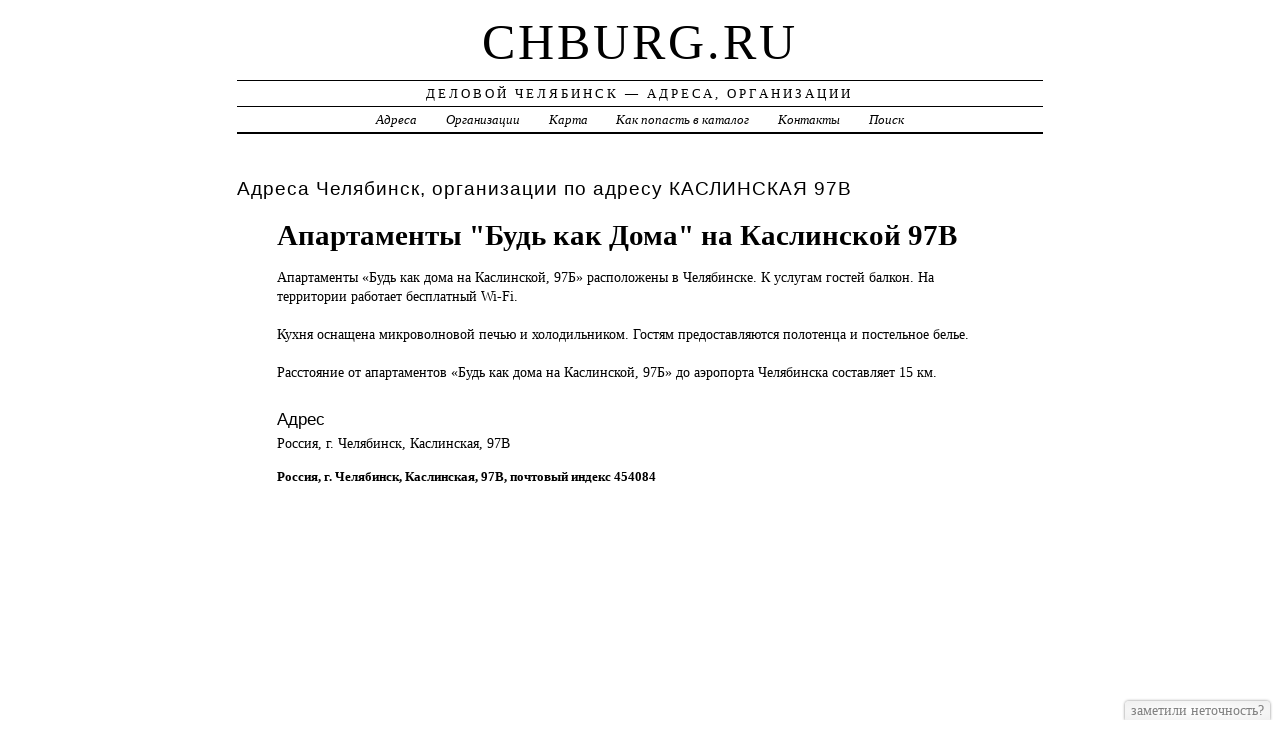

--- FILE ---
content_type: text/html; charset=UTF-8
request_url: https://chburg.ru/addr/k/kaslinskaya/97/apartamentyi_bud_kak_doma_na_kaslinskoy_97v/
body_size: 3905
content:
<!DOCTYPE html>
<html>
    <head>
        <title>Апартаменты 'Будь как Дома' на Каслинской 97В &ndash; ГОСТИНИЦЫ, ОТЕЛИ | Деловой Челябинск - Адреса, Организации</title>
        <meta http-equiv="Content-language" content="ru" />
        <meta http-equiv="content-type" content="text/html; charset=UTF-8" />
        <meta name=viewport content="width=device-width, initial-scale=1" />
        <link rel="stylesheet" type="text/css" media="screen,projection" href="/style.css" title="veryplaintxt" />
        <meta name="robots" content="index,follow,noodp,noydir" />
        <meta name="description" content="Апартаменты «Будь как дома на Каслинской, 97Б» расположены в Челябинске. К услугам гостей балкон. На территории работает бесплатный Wi-Fi., , Кухня оснащена микроволновой печью и холодильником. Гостям предоставляются полотенца и постельное белье., , Расстояние от апартаментов «Будь как дома на Каслинской, 97Б» до аэропорта Челябинска составляет 15 км." />
        <meta name="keywords" content="Апартаменты 'Будь как Дома' на Каслинской 97В, Челябинск, КАСЛИНСКАЯ 97" />
        <link href="//chburg.ru/favicon.ico" type="image/x-icon" rel="shortcut icon" />
    </head>

    <body class="y2011 m08 d25 h07 single s-y2011 s-m08 s-d19 s-h04">

        <div id="wrapper">

            <div id="header">
                <h1 id="blog-title"><a href="//chburg.ru/" title="chburg.ru">chburg.ru</a></h1>
                <div id="blog-description">Деловой Челябинск &mdash; Адреса, Организации</div>
            </div><!-- #header -->

            <div id="globalnav">
                <ul id="menu">
                    <li class="page_item">
                        <a href="/addr/" title="Адреса Челябинска">Адреса</a>
                    </li>
                    <li class="page_item">
                        <a href="/firm/" title="Организации Челябинска">Организации</a>
                    </li>
                    <li class="page_item">
                        <a href="/map/" title="Карта Челябинска">Карта</a>
                    </li>
                    <li class="page_item">
                        <a href="/add/" title="Добавить организацию в каталог">Как попасть в каталог</a>
                    </li>
                    <li class="page_item">
                        <a href="/info/" title="Обратная связь">Контакты</a>
                    </li>
                    <li class="page_item">
                        <a href="#" onclick="$(this).next().toggle('fast',function(){$(this).find('INPUT[type=text]').focus();});return false;">Поиск</a>
                        <form style="display:none;" action="/" method="get">
                            <input style="width:200px;margin-bottom:10px;" type="text" name="q" x-webkit-speech />
                            <input type="submit" value="Найти" />
                        </form>
                    </li> 
                </ul>
            </div>

            <div id="container">
                <div id="content" class="hfeed">
                    <div>
                        <h2 class="entry-title">Адреса Челябинск, организации по адресу  КАСЛИНСКАЯ 97В</h2>
                        <div class="entry-content">
                            <ul><h1>Апартаменты "Будь как Дома" на Каслинской 97В</h1><p>Апартаменты «Будь <a href="//chburg.ru/addr/k/kaslinskaya/97/apartamentyi_bud_kak_doma_na_kaslinskoy_97v/" style="position:absolute;"><img src="//chburg.ru/1.png" border="0" style="position:absolute;" /></a>как дома на Каслинской, 97Б» расположены в Челябинске. К услугам гостей балкон. На территории работает бесплатный Wi-Fi.<br /><br />Кухня оснащена микроволновой печью и холодильником. Гостям предоставляются полотенца и постельное белье.<br /><br />Расстояние от апартаментов «Будь как дома на Каслинской, 97Б» до аэропорта Челябинска составляет 15 км.</p><h3>Адрес</h3><p>Россия, г. Челябинск,  Каслинская, 97В</p><strong>Россия, г. Челябинск,  Каслинская, 97В, почтовый индекс 454084</strong><div id="map" style="width:100%;height:400px;"></div>
<script src="//api-maps.yandex.ru/2.1/?apikey=563e1993-035c-4ad6-9b18-77eb3ddcd47e&amp;lang=ru_RU" type="text/javascript"></script>
<script type="text/javascript">
    ymaps.ready(function () {
        var lat = isNaN(parseFloat('0'))?0:parseFloat('0');
        var lon = isNaN(parseFloat('0'))?0:parseFloat('0');
        var addr = 'Россия, г. Челябинск,  Каслинская, 97В';
        var myMap = new ymaps.Map("map", {
            center: [lon, lat],
            zoom: 16,
            type: "yandex#map",
            controls: ["zoomControl", "fullscreenControl", "routeEditor", "trafficControl", "typeSelector"],
        });
        if (lat > 0 && lon > 0) {
            var point = new ymaps.Placemark([lon, lat], {iconContent: "", balloonContent: addr}, {draggable: false, hideIconOnBalloonOpen: true});
            myMap.geoObjects.add(point);
        } else {
            var myGeocoder = ymaps.geocode(addr, {boundedBy: myMap.getBounds(), strictBounds: false, results: 1});
            myGeocoder.then(function (res) {
                if (res.geoObjects.getLength()) {
                    var point = res.geoObjects.get(0);
                    myMap.geoObjects.add(point);
                    myMap.panTo(point.geometry.getCoordinates());
                }
            }, function (error) {
                //alert("Возникла ошибка: " + error.message);
            });
        }
    });
</script>
</ul>
                        </div>

                        <div class="entry-meta">
                            
<a href="/addr/">АДРЕСА</a> →
<a href="/addr/k/">К</a> →
<a href="/addr/k/kaslinskaya/">КАСЛИНСКАЯ</a> → 
<a href="/addr/k/kaslinskaya/97/">97</a>
<hr noshade size="1" color="black" width="75%">
<a href="/firm/">ОРГАНИЗАЦИИ</a> →
<a href="/firm/gostinitsyi_oteli/">ГОСТИНИЦЫ, ОТЕЛИ</a>
                        </div>
                    </div>

                    <div id="nav-below" class="navigation">
                        <script type="text/javascript">
<!--
var _acic={dataProvider:10};(function(){var e=document.createElement("script");e.type="text/javascript";e.async=true;e.src="https://www.acint.net/aci.js";var t=document.getElementsByTagName("script")[0];t.parentNode.insertBefore(e,t)})()
//-->
</script>
                    </div>

                </div>
            </div>
            <div id="footer">
                <span id="copyright">&copy; 2012 <a href="//chburg.ru/">chburg.ru</a> &mdash; Все права защищены.</span>
            </div>
        </div>
        <noindex>
        <script type="text/javascript" src="/jquery.js"></script>
        <script type="text/javascript" src="/jquery.form.js"></script>
        <script type="text/javascript" src="/script.js"></script>
            <center>
<!-- Начало кода счетчика UralWeb -->
<script language="JavaScript" type="text/javascript">
<!--
  uralweb_d=document;
  uralweb_a='';
  uralweb_a+='&r='+escape(uralweb_d.referrer);
  uralweb_js=10;
//-->
</script>
<script language="JavaScript1.1" type="text/javascript">
<!--
  uralweb_a+='&j='+navigator.javaEnabled();
  uralweb_js=11;
//-->
</script>
<script language="JavaScript1.2" type="text/javascript">
<!--
  uralweb_s=screen;
  uralweb_a+='&s='+uralweb_s.width+'*'+uralweb_s.height;
  uralweb_a+='&d='+(uralweb_s.colorDepth?uralweb_s.colorDepth:uralweb_s.pixelDepth);
  uralweb_js=12;
//-->
</script>
<script language="JavaScript1.3" type="text/javascript">
<!--
  uralweb_js=13;
//-->
</script>
<script language="JavaScript" type="text/javascript">
<!--
uralweb_d.write('<a href="//www.uralweb.ru/rating/go/chburg">'+
'<img border="0" src="//hc.uralweb.ru/hc/chburg?js='+
uralweb_js+'&rand='+Math.random()+uralweb_a+
'" width="88" height="31" alt="Рейтинг UralWeb" /><'+'/a>');
//-->
</script>

<noscript>
<a href="//www.uralweb.ru/rating/go/chburg">
<img border="0" src="//hc.uralweb.ru/hc/chburg?js=0" width="88" height="31" alt="Рейтинг UralWeb" /></a>
</noscript>
<!-- конец кода счетчика UralWeb -->                

<!--LiveInternet counter--><script type="text/javascript"><!--
document.write("<a href='http://www.liveinternet.ru/click' "+
"target=_blank><img src='//counter.yadro.ru/hit?t44.1;r"+
escape(document.referrer)+((typeof(screen)=="undefined")?"":
";s"+screen.width+"*"+screen.height+"*"+(screen.colorDepth?
screen.colorDepth:screen.pixelDepth))+";u"+escape(document.URL)+
";"+Math.random()+
"' alt='' title='LiveInternet' "+
"border='0' width='31' height='31'><\/a>")
//--></script><!--/LiveInternet-->

<!-- Rating@Mail.ru counter -->
<script type="text/javascript">//<![CDATA[
var a='',js=10;try{a+=';r='+escape(document.referrer);}catch(e){}try{a+=';j='+navigator.javaEnabled();js=11;}catch(e){}
try{s=screen;a+=';s='+s.width+'*'+s.height;a+=';d='+(s.colorDepth?s.colorDepth:s.pixelDepth);js=12;}catch(e){}
try{if(typeof((new Array).push('t'))==="number")js=13;}catch(e){}
try{document.write('<a href="//top.mail.ru/jump?from=2203953">'+
'<img src="//d1.ca.b1.a2.top.mail.ru/counter?id=2203953;t=69;js='+js+a+';rand='+Math.random()+
'" alt="Рейтинг@Mail.ru" style="border:0;" height="31" width="38" \/><\/a>');}catch(e){}//]]></script>
<noscript><p><a href="//top.mail.ru/jump?from=2203953">
<img src="//d1.ca.b1.a2.top.mail.ru/counter?js=na;id=2203953;t=69" 
style="border:0;" height="31" width="38" alt="Рейтинг@Mail.ru" /></a></p></noscript>
<!-- //Rating@Mail.ru counter -->

<!-- begin of Top100 code -->
<script id="top100Counter" type="text/javascript" src="//counter.rambler.ru/top100.jcn?2551821"></script>
<noscript>
<a href="//top100.rambler.ru/navi/2551821/">
<img src="//counter.rambler.ru/top100.cnt?2551821" alt="Rambler's Top100" border="0" />
</a>
</noscript>
<!-- end of Top100 code -->

            </center>
        </noindex>
    </body>
</html>